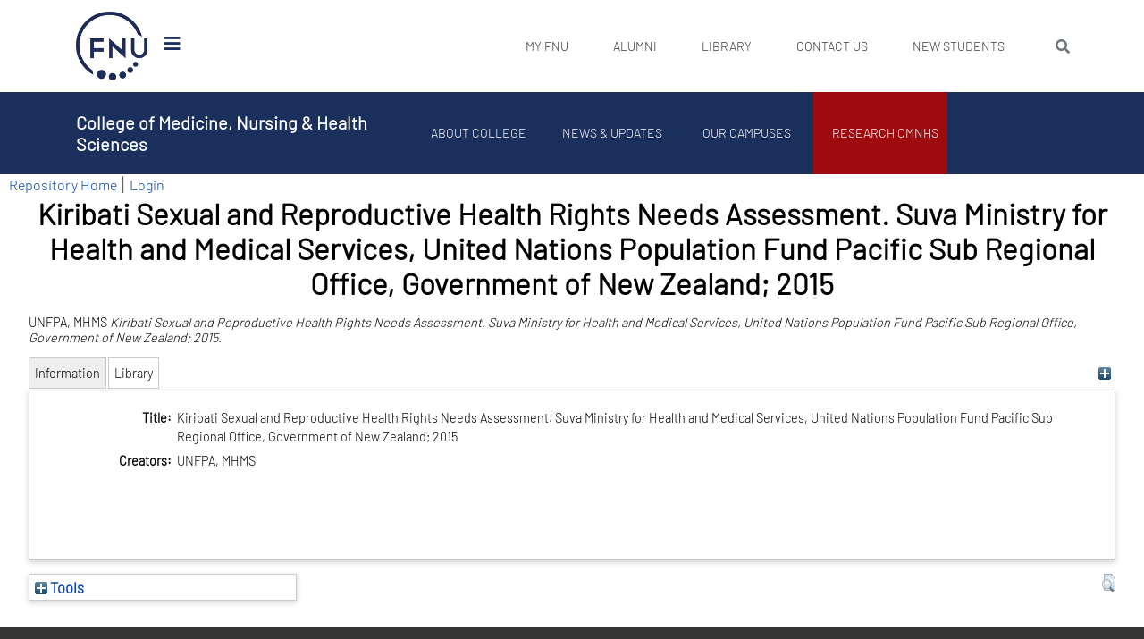

--- FILE ---
content_type: text/html; charset=utf-8
request_url: https://repository.fnu.ac.fj/id/eprint/2076/
body_size: 86402
content:
<!DOCTYPE html PUBLIC "-//W3C//DTD XHTML 1.0 Transitional//EN" "http://www.w3.org/TR/xhtml1/DTD/xhtml1-transitional.dtd">
<html xmlns="http://www.w3.org/1999/xhtml" lang="en">
<head>
	<meta charset="UTF-8" />
    <meta name="viewport" content="width=device-width, user-scalable=no, initial-scale=1.0, minimum-scale=1.0" />
	  <meta http-equiv="X-UA-Compatible" content="ie=edge" />
	<meta name="robots" content="index, follow" />
    <!-- CSS -->
    <link rel="stylesheet" href="/css/animate.css" />
    <link rel="stylesheet" href="/css/bootstrap.min.css" />
    <link rel="stylesheet" href="/css/all.min.css" /> <!-- needed? -->
    <link rel="stylesheet" href="/css/aos.css" />
    <link rel="stylesheet" href="/css/main.css" />
    
	<!-- This site is optimized with the Yoast SEO plugin v15.1.1 - https://yoast.com/wordpress/plugins/seo/ -->
	<meta name="robots" content="index, follow, max-snippet:-1, max-image-preview:large, max-video-preview:-1" />
	<link rel="canonical" href="https://www.fnu.ac.fj/college-of-medicine/research-cmnhs/e-prints/" />
	<meta property="og:locale" content="en_US" />
	<meta property="og:type" content="article" />
	<meta property="og:title" content="E-prints - College of Medicine, Nursing &amp; Health Sciences" />
	<meta property="og:url" content="https://www.fnu.ac.fj/college-of-medicine/research-cmnhs/e-prints/" />
	<meta property="og:site_name" content="College of Medicine, Nursing &amp; Health Sciences" />
	<meta name="twitter:card" content="summary_large_image" />
	<script type="application/ld+json" class="yoast-schema-graph">{"@context":"https://schema.org","@graph":[{"@type":"WebSite","@id":"https://www.fnu.ac.fj/college-of-medicine/#website","url":"https://www.fnu.ac.fj/college-of-medicine/","name":"College of Medicine, Nursing &amp; Health Sciences","description":"College of Medicine, Nursing &amp; Health Sciences","potentialAction":[{"@type":"SearchAction","target":"https://www.fnu.ac.fj/college-of-medicine/?s={search_term_string}","query-input":"required name=search_term_string"}],"inLanguage":"en-US"},{"@type":"WebPage","@id":"https://www.fnu.ac.fj/college-of-medicine/research-cmnhs/e-prints/#webpage","url":"https://www.fnu.ac.fj/college-of-medicine/research-cmnhs/e-prints/","name":"E-prints - College of Medicine, Nursing &amp; Health Sciences","isPartOf":{"@id":"https://www.fnu.ac.fj/college-of-medicine/#website"},"datePublished":"2022-02-17T00:05:12+00:00","dateModified":"2022-02-17T00:05:12+00:00","breadcrumb":{"@id":"https://www.fnu.ac.fj/college-of-medicine/research-cmnhs/e-prints/#breadcrumb"},"inLanguage":"en-US","potentialAction":[{"@type":"ReadAction","target":["https://www.fnu.ac.fj/college-of-medicine/research-cmnhs/e-prints/"]}]},{"@type":"BreadcrumbList","@id":"https://www.fnu.ac.fj/college-of-medicine/research-cmnhs/e-prints/#breadcrumb","itemListElement":[{"@type":"ListItem","position":1,"item":{"@type":"WebPage","@id":"https://www.fnu.ac.fj/college-of-medicine/","url":"https://www.fnu.ac.fj/college-of-medicine/","name":"Home"}},{"@type":"ListItem","position":2,"item":{"@type":"WebPage","@id":"https://www.fnu.ac.fj/college-of-medicine/research-cmnhs/","url":"https://www.fnu.ac.fj/college-of-medicine/research-cmnhs/","name":"Research CMNHS"}},{"@type":"ListItem","position":3,"item":{"@type":"WebPage","@id":"https://www.fnu.ac.fj/college-of-medicine/research-cmnhs/e-prints/","url":"https://www.fnu.ac.fj/college-of-medicine/research-cmnhs/e-prints/","name":"E-prints"}}]}]}</script>
	<!-- / Yoast SEO plugin. -->

<style>
        .dir-title, #alumni-menu-items li a {
            color: #ffffff;
            transition: all 500ms;
			display: block;
        }

        .dir-title:hover {
            color: #ffc107;
            text-decoration: none;
            font-size: 25px !important;
            font-size-adjust: 10px;
        }

        #alumni-menu-items li:hover a {
            font-size: 16px !important;
            font-size-adjust: 10px;

        }

        #main-wrapper .container ul, #main-wrapper .container ol{
            padding-left: 16px;
        }

        #main-wrapper{
	/* min-height: 77vh; */
        }
        .breadcrumb_last{
            display: none;
        }

	#primary-menu-items li &gt; a { color: #3a3838; font-size: 14px; text-transform: uppercase; }
	#primary-menu-items li &gt; a:hover { color: #ffc102 !important; }
	#alumni-menu-items li &gt; a { font-size: 14px; text-transform: uppercase; }
	#main_content { min-height: 200px !important; }
</style>

<!-- EPRINTS HEAD START -->
<title> Kiribati Sexual and Reproductive Health Rights Needs Assessment. Suva Ministry for Health and Medical Services, United Nations Population Fund Pacific Sub Regional Office, Government of New Zealand; 2015  - FNU-CMNHS FIPHR Institutional Research Repository</title>
<link rel="icon" href="/favicon.ico" type="image/x-icon" />
<link rel="shortcut icon" href="/favicon.ico" type="image/x-icon" />
<meta name="eprints.eprintid" content="2076" />
<meta name="eprints.rev_number" content="1" />
<meta name="eprints.eprint_status" content="archive" />
<meta name="eprints.userid" content="1" />
<meta name="eprints.source" content="List of Cook Island Articles" />
<meta name="eprints.dir" content="disk0/00/00/20/76" />
<meta name="eprints.datestamp" content="2022-11-21 22:26:23" />
<meta name="eprints.lastmod" content="2022-11-21 22:26:23" />
<meta name="eprints.status_changed" content="2022-11-21 22:26:23" />
<meta name="eprints.type" content="article" />
<meta name="eprints.metadata_visibility" content="show" />
<meta name="eprints.creators_name" content="UNFPA, MHMS" />
<meta name="eprints.title" content="Kiribati Sexual and Reproductive Health Rights Needs Assessment. Suva Ministry for Health and Medical Services, United Nations Population Fund Pacific Sub Regional Office, Government of New Zealand; 2015" />
<meta name="eprints.full_text_status" content="none" />
<meta name="eprints.citation" content="  UNFPA, MHMS   Kiribati Sexual and Reproductive Health Rights Needs Assessment. Suva Ministry for Health and Medical Services, United Nations Population Fund Pacific Sub Regional Office, Government of New Zealand; 2015.         " />
<link rel="schema.DC" href="http://purl.org/DC/elements/1.0/" />
<meta name="DC.relation" content="https://repository.fnu.ac.fj/id/eprint/2076/" />
<meta name="DC.title" content="Kiribati Sexual and Reproductive Health Rights Needs Assessment. Suva Ministry for Health and Medical Services, United Nations Population Fund Pacific Sub Regional Office, Government of New Zealand; 2015" />
<meta name="DC.creator" content="UNFPA, MHMS" />
<meta name="DC.type" content="Article" />
<meta name="DC.type" content="NonPeerReviewed" />
<meta name="DC.identifier" content="  UNFPA, MHMS   Kiribati Sexual and Reproductive Health Rights Needs Assessment. Suva Ministry for Health and Medical Services, United Nations Population Fund Pacific Sub Regional Office, Government of New Zealand; 2015.         " />
<!-- Highwire Press meta tags -->
<meta name="citation_title" content="Kiribati Sexual and Reproductive Health Rights Needs Assessment. Suva Ministry for Health and Medical Services, United Nations Population Fund Pacific Sub Regional Office, Government of New Zealand; 2015" />
<meta name="citation_author" content="UNFPA, MHMS" />
<meta name="citation_online_date" content="2022/11/21" />
<meta name="citation_date" content="2022/11/21" />
<!-- PRISM meta tags -->
<link rel="schema.prism" href="https://www.w3.org/submissions/2020/SUBM-prism-20200910/" />
<meta name="prism.dateReceived" content="2022-11-21T22:26:23" />
<meta name="prism.modificationDate" content="2022-11-21T22:26:23" />
<link rel="alternate" href="https://repository.fnu.ac.fj/cgi/export/eprint/2076/EndNote/fnu-eprint-2076.enw" type="text/plain; charset=utf-8" title="EndNote" />
<link rel="alternate" href="https://repository.fnu.ac.fj/cgi/export/eprint/2076/XML/fnu-eprint-2076.xml" type="application/vnd.eprints.data+xml; charset=utf-8" title="EP3 XML" />
<link rel="alternate" href="https://repository.fnu.ac.fj/cgi/export/eprint/2076/MODS/fnu-eprint-2076.xml" type="text/xml; charset=utf-8" title="MODS" />
<link rel="alternate" href="https://repository.fnu.ac.fj/cgi/export/eprint/2076/DC/fnu-eprint-2076.txt" type="text/plain; charset=utf-8" title="Dublin Core" />
<link rel="alternate" href="https://repository.fnu.ac.fj/cgi/export/eprint/2076/ContextObject/fnu-eprint-2076.xml" type="text/xml; charset=utf-8" title="OpenURL ContextObject" />
<link rel="alternate" href="https://repository.fnu.ac.fj/cgi/export/eprint/2076/RIS/fnu-eprint-2076.ris" type="text/plain" title="Reference Manager" />
<link rel="alternate" href="https://repository.fnu.ac.fj/cgi/export/eprint/2076/COinS/fnu-eprint-2076.txt" type="text/plain; charset=utf-8" title="OpenURL ContextObject in Span" />
<link rel="alternate" href="https://repository.fnu.ac.fj/cgi/export/eprint/2076/Simple/fnu-eprint-2076.txt" type="text/plain; charset=utf-8" title="Simple Metadata" />
<link rel="alternate" href="https://repository.fnu.ac.fj/cgi/export/eprint/2076/RDFN3/fnu-eprint-2076.n3" type="text/n3" title="RDF+N3" />
<link rel="alternate" href="https://repository.fnu.ac.fj/cgi/export/eprint/2076/RDFXML/fnu-eprint-2076.rdf" type="application/rdf+xml" title="RDF+XML" />
<link rel="alternate" href="https://repository.fnu.ac.fj/cgi/export/eprint/2076/METS/fnu-eprint-2076.xml" type="text/xml; charset=utf-8" title="METS" />
<link rel="alternate" href="https://repository.fnu.ac.fj/cgi/export/eprint/2076/DIDL/fnu-eprint-2076.xml" type="text/xml; charset=utf-8" title="MPEG-21 DIDL" />
<link rel="alternate" href="https://repository.fnu.ac.fj/cgi/export/eprint/2076/CSV/fnu-eprint-2076.csv" type="text/csv; charset=utf-8" title="Multiline CSV" />
<link rel="alternate" href="https://repository.fnu.ac.fj/cgi/export/eprint/2076/JSON/fnu-eprint-2076.js" type="application/json; charset=utf-8" title="JSON" />
<link rel="alternate" href="https://repository.fnu.ac.fj/cgi/export/eprint/2076/RDFNT/fnu-eprint-2076.nt" type="text/plain" title="RDF+N-Triples" />
<link rel="alternate" href="https://repository.fnu.ac.fj/cgi/export/eprint/2076/Atom/fnu-eprint-2076.xml" type="application/atom+xml;charset=utf-8" title="Atom" />
<link rel="alternate" href="https://repository.fnu.ac.fj/cgi/export/eprint/2076/Refer/fnu-eprint-2076.refer" type="text/plain" title="Refer" />
<link rel="alternate" href="https://repository.fnu.ac.fj/cgi/export/eprint/2076/Text/fnu-eprint-2076.txt" type="text/plain; charset=utf-8" title="ASCII Citation" />
<link rel="alternate" href="https://repository.fnu.ac.fj/cgi/export/eprint/2076/RefWorks/fnu-eprint-2076.ref" type="text/plain" title="RefWorks" />
<link rel="alternate" href="https://repository.fnu.ac.fj/cgi/export/eprint/2076/BibTeX/fnu-eprint-2076.bib" type="text/plain; charset=utf-8" title="BibTeX" />
<link rel="alternate" href="https://repository.fnu.ac.fj/cgi/export/eprint/2076/HTML/fnu-eprint-2076.html" type="text/html; charset=utf-8" title="HTML Citation" />
<link rel="Top" href="https://repository.fnu.ac.fj/" />
    <link rel="Sword" href="https://repository.fnu.ac.fj/sword-app/servicedocument" />
    <link rel="SwordDeposit" href="https://repository.fnu.ac.fj/id/contents" />
    <link rel="Search" type="text/html" href="https://repository.fnu.ac.fj/cgi/search" />
    <link rel="Search" type="application/opensearchdescription+xml" href="https://repository.fnu.ac.fj/cgi/opensearchdescription" title="FNU-CMNHS FIPHR Institutional Research Repository" />
    <script type="text/javascript" src="https://www.google.com/jsapi">
//padder
</script><script type="text/javascript">
// <![CDATA[
google.charts.load("current", {packages:["corechart", "geochart"]});
// ]]></script><script type="text/javascript">
// <![CDATA[
var eprints_http_root = "https://repository.fnu.ac.fj";
var eprints_http_cgiroot = "https://repository.fnu.ac.fj/cgi";
var eprints_oai_archive_id = "repository.fnu.ac.fj";
var eprints_logged_in = false;
var eprints_logged_in_userid = 0; 
var eprints_logged_in_username = ""; 
var eprints_logged_in_usertype = ""; 
// ]]></script>
    <style type="text/css">.ep_logged_in { display: none }</style>
    <link rel="stylesheet" type="text/css" href="/style/auto-3.4.3.css" />
    <script type="text/javascript" src="/javascript/auto-3.4.3.js">
//padder
</script>
    <!--[if lte IE 6]>
        <link rel="stylesheet" type="text/css" href="/style/ie6.css" />
   <![endif]-->
    <meta name="Generator" content="EPrints 3.4.3" />
    <meta http-equiv="Content-Type" content="text/html; charset=UTF-8" />
    <meta http-equiv="Content-Language" content="en" />
    
<!-- EPRINTS HEAD END -->
</head>
<body class="page-template-default page page-id-406 page-child parent-pageid-268">


<!--  primary header  -->
<div id="front-page-menu-wrapper" class="not-home-page">
<style>
#front_page_fnu_logo_display_on_scroll {
display: none;
}
</style>
<!-- TOP MOST MENU -->
<div class="container">
<div class="row">
<nav class="navbar band navbar-expand-xs college-menu" id="primary-menu-medium-screen-nav" style="padding-top: 8px; padding-bottom: 8px;">
		<div class="col-lg-2 col-6" id="logofnu" style="display:block !important">
	    <a class="navbar-brand" href="https://www.fnu.ac.fj" style="width:50%;">
		    <img alt="fnu logo" style="width:100%;" src="/fnu_logo_resized.png" />
	    </a>
	    <i id="primary-menu-humburger-icon" class="fas fa-bars "></i>
	</div>
		
<div class="col-6 col-lg-10 collapse navbar-collapse" id="my_fnu">
    <div class="col-9 d-lg-none d-flex justify-content-end align-items-center">
	<div class="text-uppercase my_fnu">MY FNU</div>
	<button class="navbar-toggler handle mobile_primary_menu" type="button" data-toggle="collapse" data-target="#mobile_primary_menu" aria-expanded="true" aria-label="Toggle navigation">
	    <i id="primary-mobile-menu-chevron" class="fas fa-chevron-down"></i>
	</button>
    </div>
	<div id="primary_menu" class="primary_menu collapse"><ul id="primary-menu-items" class="primarymenu navbar-nav mr-auto menu-items"><li id="menu-item-5065" class="menu-item menu-item-type-custom menu-item-object-custom menu-item-has-children menu-item-5065"><a href="#">My FNU</a>
<ul class="sub-menu">
<li id="menu-item-595" class="menu-item menu-item-type-post_type menu-item-object-page menu-item-595"><a href="https://www.fnu.ac.fj/student/">Student</a></li>
<li id="menu-item-596" class="menu-item menu-item-type-post_type menu-item-object-page menu-item-596"><a href="https://www.fnu.ac.fj/staff/">Staff</a></li>
</ul>
</li>
<li id="menu-item-24" class="menu-item menu-item-type-post_type menu-item-object-page menu-item-has-children menu-item-24"><a href="https://www.fnu.ac.fj/alumni/">Alumni</a>
<ul class="sub-menu">
<li id="menu-item-601" class="menu-item menu-item-type-post_type menu-item-object-page menu-item-601"><a href="https://www.fnu.ac.fj/alumni/about/">About Alumni</a></li>
<li id="menu-item-602" class="menu-item menu-item-type-post_type menu-item-object-page menu-item-602"><a href="https://www.fnu.ac.fj/alumni/members/">Members</a></li>
<li id="menu-item-603" class="menu-item menu-item-type-post_type menu-item-object-page menu-item-603"><a href="https://www.fnu.ac.fj/alumni/stories/">Stories</a></li>
<li id="menu-item-604" class="menu-item menu-item-type-post_type menu-item-object-page menu-item-604"><a href="https://www.fnu.ac.fj/alumni/news/">News</a></li>
<li id="menu-item-605" class="menu-item menu-item-type-post_type menu-item-object-page menu-item-605"><a href="https://www.fnu.ac.fj/alumni/events/">Events</a></li>
</ul>
</li>
<li id="menu-item-25" class="menu-item menu-item-type-post_type menu-item-object-page menu-item-has-children menu-item-25"><a href="https://www.fnu.ac.fj/library/">Library</a>
<ul class="sub-menu">
<li id="menu-item-7090" class="menu-item menu-item-type-post_type menu-item-object-page menu-item-7090"><a href="https://www.fnu.ac.fj/library/digital-library/">Digital Library</a></li>
<li id="menu-item-7094" class="menu-item menu-item-type-post_type menu-item-object-page menu-item-7094"><a href="https://www.fnu.ac.fj/library/new-arrivals/">New Arrivals</a></li>
<li id="menu-item-7095" class="menu-item menu-item-type-post_type menu-item-object-page menu-item-7095"><a href="https://www.fnu.ac.fj/library/services/">Services</a></li>
</ul>
</li>
<!-- <li id="menu-item-7618" class="menu-item menu-item-type-post_type menu-item-object-page menu-item-7618"><a href="https://www.fnu.ac.fj/open-week/">Virtual Open Week</a></li> -->
<li id="menu-item-26" class="menu-item menu-item-type-post_type menu-item-object-page menu-item-26"><a href="https://www.fnu.ac.fj/contact-us/">Contact Us</a></li>
<li id="menu-item-16787" class="menu-item menu-item-type-custom menu-item-object-custom menu-item-16787"><a href="https://clte.fnu.ac.fj/newstudents">New Students</a></li>
</ul></div><!--            </div>-->

	<form class="fnu_top_menu_search" action="https://www.fnu.ac.fj" method="get">
		    <input id="global_wordpres_top_menu_search" type="search" name="s" class="form-control" placeholder="Search" aria-label="Search" aria-describedby="search" />
		    <button class="btn btn-outline-secondary fas fa-search" id="search"><span style="display:none;">search</span></button>
	</form>
</div><!-- collapse navbar-collapse -->
</nav>
	</div>
    </div><!-- container -->
<!-- END OF TOP MOST MENU-->    <div id="front-page-logo" class="collapse">
<div id="front-page-main-header-without-scroll">
<div id="fnulogo" class="row" style="height:103px; position:relative;padding-top:10px;">
<div class="col-3 mb-2" id="fnu-logo">
	<img class="img-fluid" src="/home_page_fnu_logo.png" alt="Fiji National University Logo" style="position: fixed; width: 275px; left: 40%;" />
</div>
</div><!-- row -->
<div class="container">    <div class="row" id="main-menu">
<nav class="navbar band navbar-expand-lg clearfix pb-lg-0" id="main-menu-medium-screen-nav">
    <div class="collapse navbar-collapse">
	    <ul id="main-menu-items" class="navbar-nav ml-6 menu-items">
															    <li id="menu-item-43" class="menu-item menu-item-type-post_type menu-item-object-page menu-item-43 menu-item-has-children">
			<a href="https://www.fnu.ac.fj/about-fnu/">
								About FNU                                </a>
											    <div class="sub-menu">
				<div class="container px-0">
				    <ul class="col-12 px-0">
																														    <li id="menu-item-98" class="menu-item menu-item-type-post_type menu-item-object-page menu-item-98 menu-item-has-children">
						<div class="col-12 col-lg-3 col-xl-2 d-inline-block pl-0" id="arrow_box">
						    <a href="https://www.fnu.ac.fj/about-fnu/senior-leadership/">
															Senior Leadership                                                            </a></div>
						<div class="col-10 col-lg-9 offset-lg-3 offset-xl-2 grandchild-menu sub-menu">
																						<ul class="col-lg-3">
																									<li id="menu-item-201" class="menu-item menu-item-type-post_type menu-item-object-page menu-item-201">
								    <a href="https://www.fnu.ac.fj/about-fnu/senior-leadership/message-from-acting-vice-chancellor-dr-william-may/">
																			Message from Acting Vice Chancellor – Dr. William May                                                                            </a>
								</li>
																								</ul>
																					    <div id="image_98" class="col-3 d-none d-lg-inline-block position-absolute offset-lg-4" style="top:0">

						    </div>
						    <div id="excerpt_98" class="col-5 d-none d-lg-inline-block position-absolute  offset-lg-7" style="top:18px;">
						    </div>
						</div>
																			    </li>
																														    <li id="menu-item-99" class="menu-item menu-item-type-post_type menu-item-object-page menu-item-99 menu-item-has-children">
						<div class="col-12 col-lg-3 col-xl-2 d-inline-block pl-0" id="arrow_box">
						    <a href="https://www.fnu.ac.fj/about-fnu/corporate-governance/">
															Corporate Governance                                                            </a></div>
						<div class="col-10 col-lg-9 offset-lg-3 offset-xl-2 grandchild-menu sub-menu">
																						<ul class="col-lg-3">
																									<li id="menu-item-2792" class="menu-item menu-item-type-post_type menu-item-object-page menu-item-2792">
								    <a href="https://www.fnu.ac.fj/about-fnu/corporate-governance/secretariat-office/">
																			Secretariat Office                                                                            </a>
								</li>
																									<li id="menu-item-2315" class="menu-item menu-item-type-post_type menu-item-object-page menu-item-2315">
								    <a href="https://www.fnu.ac.fj/about-fnu/corporate-governance/fnu-council/">
																			FNU Council                                                                            </a>
								</li>
																									<li id="menu-item-13871" class="menu-item menu-item-type-post_type menu-item-object-page menu-item-13871">
								    <a href="https://www.fnu.ac.fj/about-fnu/corporate-governance/policy-repository/">
																			Policy Repository                                                                            </a>
								</li>
																									<li id="menu-item-1228" class="menu-item menu-item-type-post_type menu-item-object-page menu-item-1228">
								    <a href="https://www.fnu.ac.fj/about-fnu/corporate-governance/fnu-act/">
																			FNU Act                                                                            </a>
								</li>
																									<li id="menu-item-278" class="menu-item menu-item-type-post_type menu-item-object-page menu-item-278">
								    <a href="https://www.fnu.ac.fj/about-fnu/corporate-governance/strategic-plan/">
																			Strategic Plan                                                                            </a>
								</li>
																								</ul>
																					    <div id="image_99" class="col-3 d-none d-lg-inline-block position-absolute offset-lg-4" style="top:0">

						    </div>
						    <div id="excerpt_99" class="col-5 d-none d-lg-inline-block position-absolute  offset-lg-7" style="top:18px;">
						    </div>
						</div>
																			    </li>
																														    <li id="menu-item-14753" class="menu-item menu-item-type-post_type menu-item-object-page menu-item-14753">
						<div class="col-12 col-lg-3 col-xl-2 d-inline-block pl-0" id="arrow_box">
						    <a href="https://www.fnu.ac.fj/about-fnu/sustainability/">
															Sustainability                                                            </a></div>
						<div class="col-10 col-lg-9 offset-lg-3 offset-xl-2 grandchild-menu sub-menu">
																					    <div id="image_14753" class="col-3 d-none d-lg-inline-block position-absolute offset-lg-4" style="top:0">

						    </div>
						    <div id="excerpt_14753" class="col-5 d-none d-lg-inline-block position-absolute  offset-lg-7" style="top:18px;">
						    </div>
						</div>
																			    </li>
																														    <li id="menu-item-100" class="menu-item menu-item-type-post_type menu-item-object-page menu-item-100 menu-item-has-children">
						<div class="col-12 col-lg-3 col-xl-2 d-inline-block pl-0" id="arrow_box">
						    <a href="https://www.fnu.ac.fj/about-fnu/professional-services/">
															Professional Services                                                            </a></div>
						<div class="col-10 col-lg-9 offset-lg-3 offset-xl-2 grandchild-menu sub-menu">
																						<ul class="col-lg-3">
																									<li id="menu-item-111" class="menu-item menu-item-type-post_type menu-item-object-page menu-item-111">
								    <a href="https://www.fnu.ac.fj/about-fnu/professional-services/finance/">
																			Finance                                                                            </a>
								</li>
																									<li id="menu-item-112" class="menu-item menu-item-type-post_type menu-item-object-page menu-item-112">
								    <a href="https://www.fnu.ac.fj/about-fnu/professional-services/human-resources/">
																			Human Resources                                                                            </a>
								</li>
																									<li id="menu-item-1406" class="menu-item menu-item-type-post_type menu-item-object-page menu-item-1406">
								    <a href="https://www.fnu.ac.fj/about-fnu/professional-services/office-of-the-registrar/">
																			Office of the Registrar                                                                            </a>
								</li>
																									<li id="menu-item-113" class="menu-item menu-item-type-post_type menu-item-object-page menu-item-113">
								    <a href="https://www.fnu.ac.fj/about-fnu/professional-services/marketing/">
																			Marketing &amp; Communication                                                                            </a>
								</li>
																									<li id="menu-item-114" class="menu-item menu-item-type-post_type menu-item-object-page menu-item-114">
								    <a href="https://www.fnu.ac.fj/about-fnu/professional-services/estates-facilities/">
																			Estates &amp; Facilities                                                                            </a>
								</li>
																									<li id="menu-item-115" class="menu-item menu-item-type-post_type menu-item-object-page menu-item-115">
								    <a href="https://www.fnu.ac.fj/about-fnu/professional-services/ict/">
																			Information Communications &amp; Technology                                                                            </a>
								</li>
																									<li id="menu-item-1407" class="menu-item menu-item-type-post_type menu-item-object-page menu-item-1407">
								    <a href="https://www.fnu.ac.fj/about-fnu/professional-services/division-of-capital-projects-and-infrastructure/">
																			Capital Projects &amp; Infrastructure                                                                            </a>
								</li>
																									<li id="menu-item-13375" class="menu-item menu-item-type-post_type menu-item-object-page menu-item-13375">
								    <a href="https://www.fnu.ac.fj/about-fnu/professional-services/risk-compliance/">
																			Risk &amp; Compliance                                                                            </a>
								</li>
																								</ul>
																					    <div id="image_100" class="col-3 d-none d-lg-inline-block position-absolute offset-lg-4" style="top:0">

						    </div>
						    <div id="excerpt_100" class="col-5 d-none d-lg-inline-block position-absolute  offset-lg-7" style="top:18px;">
						    </div>
						</div>
																			    </li>
																														    <li id="menu-item-7327" class="menu-item menu-item-type-post_type menu-item-object-page menu-item-7327">
						<div class="col-12 col-lg-3 col-xl-2 d-inline-block pl-0" id="arrow_box">
						    <a href="https://www.fnu.ac.fj/about-fnu/getting-involved/">
															Getting Involved                                                            </a></div>
						<div class="col-10 col-lg-9 offset-lg-3 offset-xl-2 grandchild-menu sub-menu">
																					    <div id="image_7327" class="col-3 d-none d-lg-inline-block position-absolute offset-lg-4" style="top:0">

						    </div>
						    <div id="excerpt_7327" class="col-5 d-none d-lg-inline-block position-absolute  offset-lg-7" style="top:18px;">
						    </div>
						</div>
																			    </li>
																														    <li id="menu-item-102" class="menu-item menu-item-type-post_type menu-item-object-page menu-item-102 menu-item-has-children">
						<div class="col-12 col-lg-3 col-xl-2 d-inline-block pl-0" id="arrow_box">
						    <a href="https://www.fnu.ac.fj/about-fnu/campus-info-maps/">
															Campus Maps &amp; Directory                                                            </a></div>
						<div class="col-10 col-lg-9 offset-lg-3 offset-xl-2 grandchild-menu sub-menu">
																						<ul class="col-lg-3">
																									<li id="menu-item-287" class="menu-item menu-item-type-post_type menu-item-object-page menu-item-287">
								    <a href="https://www.fnu.ac.fj/about-fnu/campus-info-maps/campuses/">
																			Campuses                                                                            </a>
								</li>
																									<li id="menu-item-288" class="menu-item menu-item-type-post_type menu-item-object-page menu-item-288">
								    <a href="https://www.fnu.ac.fj/about-fnu/campus-info-maps/directory-all/">
																			Staff Directory                                                                            </a>
								</li>
																								</ul>
																					    <div id="image_102" class="col-3 d-none d-lg-inline-block position-absolute offset-lg-4" style="top:0">

						    </div>
						    <div id="excerpt_102" class="col-5 d-none d-lg-inline-block position-absolute  offset-lg-7" style="top:18px;">
						    </div>
						</div>
																			    </li>
																    </ul>
				</div>
			    </div>
																		    </li>
															    <li id="menu-item-44" class="menu-item menu-item-type-post_type menu-item-object-page menu-item-44 menu-item-has-children">
			<a href="https://www.fnu.ac.fj/study/">
								Study                                </a>
											    <div class="sub-menu">
				<div class="container px-0">
				    <ul class="col-12 px-0">
																														    <li id="menu-item-316" class="menu-item menu-item-type-post_type menu-item-object-page menu-item-316">
						<div class="col-12 col-lg-3 col-xl-2 d-inline-block pl-0" id="arrow_box">
						    <a href="https://www.fnu.ac.fj/study/why-choose-fnu/">
															Why Choose FNU                                                            </a></div>
						<div class="col-10 col-lg-9 offset-lg-3 offset-xl-2 grandchild-menu sub-menu">
																					    <div id="image_316" class="col-3 d-none d-lg-inline-block position-absolute offset-lg-4" style="top:0">

						    </div>
						    <div id="excerpt_316" class="col-5 d-none d-lg-inline-block position-absolute  offset-lg-7" style="top:18px;">
						    </div>
						</div>
																			    </li>
																														    <li id="menu-item-317" class="menu-item menu-item-type-post_type menu-item-object-page menu-item-317 menu-item-has-children">
						<div class="col-12 col-lg-3 col-xl-2 d-inline-block pl-0" id="arrow_box">
						    <a href="https://www.fnu.ac.fj/study/student-life/">
															Student Life                                                            </a></div>
						<div class="col-10 col-lg-9 offset-lg-3 offset-xl-2 grandchild-menu sub-menu">
																						<ul class="col-lg-3">
																									<li id="menu-item-340" class="menu-item menu-item-type-post_type menu-item-object-page menu-item-340">
								    <a href="https://www.fnu.ac.fj/study/student-life/life-at-fnu/">
																			Life at FNU                                                                            </a>
								</li>
																									<li id="menu-item-341" class="menu-item menu-item-type-post_type menu-item-object-page menu-item-341">
								    <a href="https://www.fnu.ac.fj/study/student-life/accomodation/">
																			Accommodation                                                                            </a>
								</li>
																									<li id="menu-item-342" class="menu-item menu-item-type-post_type menu-item-object-page menu-item-342">
								    <a href="https://www.fnu.ac.fj/study/student-life/student-association/">
																			Student Association                                                                            </a>
								</li>
																									<li id="menu-item-343" class="menu-item menu-item-type-post_type menu-item-object-page menu-item-343">
								    <a href="https://www.fnu.ac.fj/study/student-life/sports/">
																			Sports                                                                            </a>
								</li>
																								</ul>
																					    <div id="image_317" class="col-3 d-none d-lg-inline-block position-absolute offset-lg-4" style="top:0">

						    </div>
						    <div id="excerpt_317" class="col-5 d-none d-lg-inline-block position-absolute  offset-lg-7" style="top:18px;">
						    </div>
						</div>
																			    </li>
																														    <li id="menu-item-318" class="menu-item menu-item-type-post_type menu-item-object-page menu-item-318 menu-item-has-children">
						<div class="col-12 col-lg-3 col-xl-2 d-inline-block pl-0" id="arrow_box">
						    <a href="https://www.fnu.ac.fj/study/student-support/">
															Student Support                                                            </a></div>
						<div class="col-10 col-lg-9 offset-lg-3 offset-xl-2 grandchild-menu sub-menu">
																						<ul class="col-lg-3">
																									<li id="menu-item-1230" class="menu-item menu-item-type-post_type menu-item-object-page menu-item-1230">
								    <a href="https://www.fnu.ac.fj/study/student-support/differently-abled/">
																			Disability Services                                                                            </a>
								</li>
																									<li id="menu-item-1081" class="menu-item menu-item-type-post_type menu-item-object-page menu-item-1081">
								    <a href="https://www.fnu.ac.fj/study/student-support/academic-counselling/">
																			Counselling                                                                            </a>
								</li>
																									<li id="menu-item-352" class="menu-item menu-item-type-post_type menu-item-object-page menu-item-352">
								    <a href="https://www.fnu.ac.fj/study/student-support/learning-support/">
																			Learning Support                                                                            </a>
								</li>
																									<li id="menu-item-353" class="menu-item menu-item-type-post_type menu-item-object-page menu-item-353">
								    <a href="https://www.fnu.ac.fj/study/student-support/financial-support/">
																			Financial Support                                                                            </a>
								</li>
																									<li id="menu-item-356" class="menu-item menu-item-type-post_type menu-item-object-page menu-item-356">
								    <a href="https://www.fnu.ac.fj/study/student-support/careers-placement/">
																			Careers &amp; Placement                                                                            </a>
								</li>
																								</ul>
																					    <div id="image_318" class="col-3 d-none d-lg-inline-block position-absolute offset-lg-4" style="top:0">

						    </div>
						    <div id="excerpt_318" class="col-5 d-none d-lg-inline-block position-absolute  offset-lg-7" style="top:18px;">
						    </div>
						</div>
																			    </li>
																														    <li id="menu-item-319" class="menu-item menu-item-type-post_type menu-item-object-page menu-item-319 menu-item-has-children">
						<div class="col-12 col-lg-3 col-xl-2 d-inline-block pl-0" id="arrow_box">
						    <a href="https://www.fnu.ac.fj/study/apply/">
															Apply                                                            </a></div>
						<div class="col-10 col-lg-9 offset-lg-3 offset-xl-2 grandchild-menu sub-menu">
																						<ul class="col-lg-3">
																									<li id="menu-item-372" class="menu-item menu-item-type-post_type menu-item-object-page menu-item-372">
								    <a href="https://www.fnu.ac.fj/study/apply/academic-calender/">
																			Academic Calendar                                                                            </a>
								</li>
																									<li id="menu-item-373" class="menu-item menu-item-type-post_type menu-item-object-page menu-item-373">
								    <a href="https://www.fnu.ac.fj/study/apply/international-students/">
																			International Students                                                                            </a>
								</li>
																									<li id="menu-item-374" class="menu-item menu-item-type-post_type menu-item-object-page menu-item-374">
								    <a href="https://www.fnu.ac.fj/study/apply/student-exchange/">
																			Student Exchange                                                                            </a>
								</li>
																									<li id="menu-item-963" class="menu-item menu-item-type-post_type menu-item-object-page menu-item-963">
								    <a href="https://www.fnu.ac.fj/study/apply/credit-transfer/">
																			Credit Transfer                                                                            </a>
								</li>
																									<li id="menu-item-931" class="menu-item menu-item-type-post_type menu-item-object-page menu-item-931">
								    <a href="https://www.fnu.ac.fj/study/apply/apprenticeship/">
																			Apprenticeship                                                                            </a>
								</li>
																									<li id="menu-item-933" class="menu-item menu-item-type-post_type menu-item-object-page menu-item-933">
								    <a href="https://www.fnu.ac.fj/study/apply/returning-students/">
																			Returning Students                                                                            </a>
								</li>
																									<li id="menu-item-10190" class="menu-item menu-item-type-post_type menu-item-object-page menu-item-10190">
								    <a href="https://www.fnu.ac.fj/study/apply/programme-list/">
																			Programme List                                                                            </a>
								</li>
																								</ul>
																					    <div id="image_319" class="col-3 d-none d-lg-inline-block position-absolute offset-lg-4" style="top:0">

						    </div>
						    <div id="excerpt_319" class="col-5 d-none d-lg-inline-block position-absolute  offset-lg-7" style="top:18px;">
						    </div>
						</div>
																			    </li>
																														    <li id="menu-item-388" class="menu-item menu-item-type-post_type menu-item-object-page menu-item-388">
						<div class="col-12 col-lg-3 col-xl-2 d-inline-block pl-0" id="arrow_box">
						    <a href="https://www.fnu.ac.fj/study/program/">
															Programmes                                                            </a></div>
						<div class="col-10 col-lg-9 offset-lg-3 offset-xl-2 grandchild-menu sub-menu">
																					    <div id="image_388" class="col-3 d-none d-lg-inline-block position-absolute offset-lg-4" style="top:0">

						    </div>
						    <div id="excerpt_388" class="col-5 d-none d-lg-inline-block position-absolute  offset-lg-7" style="top:18px;">
						    </div>
						</div>
																			    </li>
																    </ul>
				</div>
			    </div>
																		    </li>
															    <li id="menu-item-45" class="menu-item menu-item-type-post_type menu-item-object-page menu-item-45">
			<a href="https://www.fnu.ac.fj/colleges/">
								Colleges &amp; Centres                                </a>
																		    </li>
															    <li id="menu-item-46" class="menu-item menu-item-type-post_type menu-item-object-page menu-item-46 menu-item-has-children">
			<a href="https://www.fnu.ac.fj/research/">
								Research                                </a>
											    <div class="sub-menu">
				<div class="container px-0">
				    <ul class="col-12 px-0">
																														    <li id="menu-item-392" class="menu-item menu-item-type-post_type menu-item-object-page menu-item-392">
						<div class="col-12 col-lg-3 col-xl-2 d-inline-block pl-0" id="arrow_box">
						    <a href="https://www.fnu.ac.fj/research/research-office/">
															Research Office                                                            </a></div>
						<div class="col-10 col-lg-9 offset-lg-3 offset-xl-2 grandchild-menu sub-menu">
																					    <div id="image_392" class="col-3 d-none d-lg-inline-block position-absolute offset-lg-4" style="top:0">

						    </div>
						    <div id="excerpt_392" class="col-5 d-none d-lg-inline-block position-absolute  offset-lg-7" style="top:18px;">
						    </div>
						</div>
																			    </li>
																														    <li id="menu-item-798" class="menu-item menu-item-type-post_type menu-item-object-page menu-item-798">
						<div class="col-12 col-lg-3 col-xl-2 d-inline-block pl-0" id="arrow_box">
						    <a href="https://www.fnu.ac.fj/research/higher-degrees-by-research-programmes/">
															Higher Degrees by Research Programmes                                                            </a></div>
						<div class="col-10 col-lg-9 offset-lg-3 offset-xl-2 grandchild-menu sub-menu">
																					    <div id="image_798" class="col-3 d-none d-lg-inline-block position-absolute offset-lg-4" style="top:0">

						    </div>
						    <div id="excerpt_798" class="col-5 d-none d-lg-inline-block position-absolute  offset-lg-7" style="top:18px;">
						    </div>
						</div>
																			    </li>
																														    <li id="menu-item-799" class="menu-item menu-item-type-post_type menu-item-object-page menu-item-799">
						<div class="col-12 col-lg-3 col-xl-2 d-inline-block pl-0" id="arrow_box">
						    <a href="https://www.fnu.ac.fj/research/projects/">
															Research Projects                                                            </a></div>
						<div class="col-10 col-lg-9 offset-lg-3 offset-xl-2 grandchild-menu sub-menu">
																					    <div id="image_799" class="col-3 d-none d-lg-inline-block position-absolute offset-lg-4" style="top:0">

						    </div>
						    <div id="excerpt_799" class="col-5 d-none d-lg-inline-block position-absolute  offset-lg-7" style="top:18px;">
						    </div>
						</div>
																			    </li>
																														    <li id="menu-item-802" class="menu-item menu-item-type-post_type menu-item-object-page menu-item-802 menu-item-has-children">
						<div class="col-12 col-lg-3 col-xl-2 d-inline-block pl-0" id="arrow_box">
						    <a href="https://www.fnu.ac.fj/research/news-events/">
															News &amp; Events                                                            </a></div>
						<div class="col-10 col-lg-9 offset-lg-3 offset-xl-2 grandchild-menu sub-menu">
																						<ul class="col-lg-3">
																									<li id="menu-item-6146" class="menu-item menu-item-type-post_type menu-item-object-page menu-item-6146">
								    <a href="https://www.fnu.ac.fj/research/news-events/newsletters/">
																			Newsletters                                                                            </a>
								</li>
																									<li id="menu-item-1234" class="menu-item menu-item-type-post_type menu-item-object-page menu-item-1234">
								    <a href="https://www.fnu.ac.fj/research/news-events/news/">
																			News                                                                            </a>
								</li>
																									<li id="menu-item-1235" class="menu-item menu-item-type-post_type menu-item-object-page menu-item-1235">
								    <a href="https://www.fnu.ac.fj/research/news-events/upcoming-events/">
																			Upcoming Events                                                                            </a>
								</li>
																									<li id="menu-item-8878" class="menu-item menu-item-type-post_type menu-item-object-page menu-item-8878">
								    <a href="https://www.fnu.ac.fj/research/news-events/call-for-papers/">
																			Call for Papers                                                                            </a>
								</li>
																								</ul>
																					    <div id="image_802" class="col-3 d-none d-lg-inline-block position-absolute offset-lg-4" style="top:0">

						    </div>
						    <div id="excerpt_802" class="col-5 d-none d-lg-inline-block position-absolute  offset-lg-7" style="top:18px;">
						    </div>
						</div>
																			    </li>
																    </ul>
				</div>
			    </div>
																		    </li>
															    <li id="menu-item-47" class="menu-item menu-item-type-post_type menu-item-object-page menu-item-47 menu-item-has-children">
			<a href="https://www.fnu.ac.fj/learning-teaching/">
								Learning &amp; Teaching                                </a>
											    <div class="sub-menu">
				<div class="container px-0">
				    <ul class="col-12 px-0">
																														    <li id="menu-item-455" class="menu-item menu-item-type-post_type menu-item-object-page menu-item-455 menu-item-has-children">
						<div class="col-12 col-lg-3 col-xl-2 d-inline-block pl-0" id="arrow_box">
						    <a href="https://www.fnu.ac.fj/learning-teaching/about-us/">
															About Us                                                            </a></div>
						<div class="col-10 col-lg-9 offset-lg-3 offset-xl-2 grandchild-menu sub-menu">
																						<ul class="col-lg-3">
																									<li id="menu-item-836" class="menu-item menu-item-type-post_type menu-item-object-page menu-item-836">
								    <a href="https://www.fnu.ac.fj/learning-teaching/about-us/centre-for-flexible-e-learning/">
																			Centre for Flexible &amp; E-Learning                                                                            </a>
								</li>
																									<li id="menu-item-837" class="menu-item menu-item-type-post_type menu-item-object-page menu-item-837">
								    <a href="https://www.fnu.ac.fj/learning-teaching/about-us/centre-for-learning-teaching-enhancement/">
																			Centre for Learning &amp; Teaching Enhancement                                                                            </a>
								</li>
																									<li id="menu-item-838" class="menu-item menu-item-type-post_type menu-item-object-page menu-item-838">
								    <a href="https://www.fnu.ac.fj/learning-teaching/about-us/institutional-research-planning-international-relations-office/">
																			Institutional Research, Planning &amp; International Relations Office                                                                            </a>
								</li>
																									<li id="menu-item-839" class="menu-item menu-item-type-post_type menu-item-object-page menu-item-839">
								    <a href="https://www.fnu.ac.fj/learning-teaching/about-us/quality-office/">
																			Quality Office                                                                            </a>
								</li>
																									<li id="menu-item-840" class="menu-item menu-item-type-post_type menu-item-object-page menu-item-840">
								    <a href="https://www.fnu.ac.fj/learning-teaching/about-us/our-team/">
																			Our Team                                                                            </a>
								</li>
																								</ul>
																					    <div id="image_455" class="col-3 d-none d-lg-inline-block position-absolute offset-lg-4" style="top:0">

						    </div>
						    <div id="excerpt_455" class="col-5 d-none d-lg-inline-block position-absolute  offset-lg-7" style="top:18px;">
						    </div>
						</div>
																			    </li>
																														    <li id="menu-item-456" class="menu-item menu-item-type-post_type menu-item-object-page menu-item-456 menu-item-has-children">
						<div class="col-12 col-lg-3 col-xl-2 d-inline-block pl-0" id="arrow_box">
						    <a href="https://www.fnu.ac.fj/learning-teaching/core-services/">
															Core Services                                                            </a></div>
						<div class="col-10 col-lg-9 offset-lg-3 offset-xl-2 grandchild-menu sub-menu">
																						<ul class="col-lg-3">
																									<li id="menu-item-479" class="menu-item menu-item-type-post_type menu-item-object-page menu-item-479">
								    <a href="https://www.fnu.ac.fj/learning-teaching/core-services/learning-support/">
																			Learning Support                                                                            </a>
								</li>
																									<li id="menu-item-490" class="menu-item menu-item-type-post_type menu-item-object-page menu-item-490">
								    <a href="https://www.fnu.ac.fj/learning-teaching/core-services/teaching-support/">
																			Teaching Support                                                                            </a>
								</li>
																								</ul>
																					    <div id="image_456" class="col-3 d-none d-lg-inline-block position-absolute offset-lg-4" style="top:0">

						    </div>
						    <div id="excerpt_456" class="col-5 d-none d-lg-inline-block position-absolute  offset-lg-7" style="top:18px;">
						    </div>
						</div>
																			    </li>
																														    <li id="menu-item-844" class="menu-item menu-item-type-post_type menu-item-object-page menu-item-844">
						<div class="col-12 col-lg-3 col-xl-2 d-inline-block pl-0" id="arrow_box">
						    <a href="https://www.fnu.ac.fj/learning-teaching/award-testimonials/">
															Testimonials                                                            </a></div>
						<div class="col-10 col-lg-9 offset-lg-3 offset-xl-2 grandchild-menu sub-menu">
																					    <div id="image_844" class="col-3 d-none d-lg-inline-block position-absolute offset-lg-4" style="top:0">

						    </div>
						    <div id="excerpt_844" class="col-5 d-none d-lg-inline-block position-absolute  offset-lg-7" style="top:18px;">
						    </div>
						</div>
																			    </li>
																														    <li id="menu-item-458" class="menu-item menu-item-type-post_type menu-item-object-page menu-item-458 menu-item-has-children">
						<div class="col-12 col-lg-3 col-xl-2 d-inline-block pl-0" id="arrow_box">
						    <a href="https://www.fnu.ac.fj/learning-teaching/news-events/">
															News &amp; Events                                                            </a></div>
						<div class="col-10 col-lg-9 offset-lg-3 offset-xl-2 grandchild-menu sub-menu">
																						<ul class="col-lg-3">
																									<li id="menu-item-497" class="menu-item menu-item-type-post_type menu-item-object-page menu-item-497">
								    <a href="https://www.fnu.ac.fj/learning-teaching/news-events/news/">
																			News                                                                            </a>
								</li>
																									<li id="menu-item-498" class="menu-item menu-item-type-post_type menu-item-object-page menu-item-498">
								    <a href="https://www.fnu.ac.fj/learning-teaching/news-events/events/">
																			Events                                                                            </a>
								</li>
																								</ul>
																					    <div id="image_458" class="col-3 d-none d-lg-inline-block position-absolute offset-lg-4" style="top:0">

						    </div>
						    <div id="excerpt_458" class="col-5 d-none d-lg-inline-block position-absolute  offset-lg-7" style="top:18px;">
						    </div>
						</div>
																			    </li>
																    </ul>
				</div>
			    </div>
																		    </li>
															    <li id="menu-item-13755" class="menu-item menu-item-type-post_type menu-item-object-page menu-item-13755 menu-item-has-children">
			<a href="https://www.fnu.ac.fj/tvetpasifika/">
								TVET Pasifika                                </a>
											    <div class="sub-menu">
				<div class="container px-0">
				    <ul class="col-12 px-0">
																														    <li id="menu-item-13836" class="menu-item menu-item-type-post_type menu-item-object-page menu-item-13836">
						<div class="col-12 col-lg-3 col-xl-2 d-inline-block pl-0" id="arrow_box">
						    <a href="https://www.fnu.ac.fj/tvetpasifika/why-tvet-pasifika/">
															Why TVET Pasifika                                                            </a></div>
						<div class="col-10 col-lg-9 offset-lg-3 offset-xl-2 grandchild-menu sub-menu">
																					    <div id="image_13836" class="col-3 d-none d-lg-inline-block position-absolute offset-lg-4" style="top:0">

						    </div>
						    <div id="excerpt_13836" class="col-5 d-none d-lg-inline-block position-absolute  offset-lg-7" style="top:18px;">
						    </div>
						</div>
																			    </li>
																														    <li id="menu-item-13759" class="menu-item menu-item-type-post_type menu-item-object-page menu-item-13759">
						<div class="col-12 col-lg-3 col-xl-2 d-inline-block pl-0" id="arrow_box">
						    <a href="https://www.fnu.ac.fj/tvetpasifika/apply/">
															Apply                                                            </a></div>
						<div class="col-10 col-lg-9 offset-lg-3 offset-xl-2 grandchild-menu sub-menu">
																					    <div id="image_13759" class="col-3 d-none d-lg-inline-block position-absolute offset-lg-4" style="top:0">

						    </div>
						    <div id="excerpt_13759" class="col-5 d-none d-lg-inline-block position-absolute  offset-lg-7" style="top:18px;">
						    </div>
						</div>
																			    </li>
																														    <li id="menu-item-13760" class="menu-item menu-item-type-post_type menu-item-object-page menu-item-13760">
						<div class="col-12 col-lg-3 col-xl-2 d-inline-block pl-0" id="arrow_box">
						    <a href="https://www.fnu.ac.fj/tvetpasifika/programmes/">
															Programmes                                                            </a></div>
						<div class="col-10 col-lg-9 offset-lg-3 offset-xl-2 grandchild-menu sub-menu">
																					    <div id="image_13760" class="col-3 d-none d-lg-inline-block position-absolute offset-lg-4" style="top:0">

						    </div>
						    <div id="excerpt_13760" class="col-5 d-none d-lg-inline-block position-absolute  offset-lg-7" style="top:18px;">
						    </div>
						</div>
																			    </li>
																														    <li id="menu-item-13761" class="menu-item menu-item-type-post_type menu-item-object-page menu-item-13761">
						<div class="col-12 col-lg-3 col-xl-2 d-inline-block pl-0" id="arrow_box">
						    <a href="https://www.fnu.ac.fj/tvetpasifika/student-profiles/">
															Student Profiles                                                            </a></div>
						<div class="col-10 col-lg-9 offset-lg-3 offset-xl-2 grandchild-menu sub-menu">
																					    <div id="image_13761" class="col-3 d-none d-lg-inline-block position-absolute offset-lg-4" style="top:0">

						    </div>
						    <div id="excerpt_13761" class="col-5 d-none d-lg-inline-block position-absolute  offset-lg-7" style="top:18px;">
						    </div>
						</div>
																			    </li>
																    </ul>
				</div>
			    </div>
																		    </li>
															    <li id="menu-item-48" class="menu-item menu-item-type-post_type menu-item-object-page menu-item-48 menu-item-has-children">
			<a href="https://www.fnu.ac.fj/news-events/">
								News &amp; Events                                </a>
											    <div class="sub-menu">
				<div class="container px-0">
				    <ul class="col-12 px-0">
																														    <li id="menu-item-505" class="menu-item menu-item-type-post_type menu-item-object-page menu-item-505">
						<div class="col-12 col-lg-3 col-xl-2 d-inline-block pl-0" id="arrow_box">
						    <a href="https://www.fnu.ac.fj/news-events/news-hub/">
															News Hub                                                            </a></div>
						<div class="col-10 col-lg-9 offset-lg-3 offset-xl-2 grandchild-menu sub-menu">
																					    <div id="image_505" class="col-3 d-none d-lg-inline-block position-absolute offset-lg-4" style="top:0">

						    </div>
						    <div id="excerpt_505" class="col-5 d-none d-lg-inline-block position-absolute  offset-lg-7" style="top:18px;">
						    </div>
						</div>
																			    </li>
																														    <li id="menu-item-506" class="menu-item menu-item-type-post_type menu-item-object-page menu-item-506">
						<div class="col-12 col-lg-3 col-xl-2 d-inline-block pl-0" id="arrow_box">
						    <a href="https://www.fnu.ac.fj/news-events/events-hub/">
															Events Hub                                                            </a></div>
						<div class="col-10 col-lg-9 offset-lg-3 offset-xl-2 grandchild-menu sub-menu">
																					    <div id="image_506" class="col-3 d-none d-lg-inline-block position-absolute offset-lg-4" style="top:0">

						    </div>
						    <div id="excerpt_506" class="col-5 d-none d-lg-inline-block position-absolute  offset-lg-7" style="top:18px;">
						    </div>
						</div>
																			    </li>
																														    <li id="menu-item-1083" class="menu-item menu-item-type-post_type menu-item-object-page menu-item-1083">
						<div class="col-12 col-lg-3 col-xl-2 d-inline-block pl-0" id="arrow_box">
						    <a href="https://www.fnu.ac.fj/news-events/social-hub/">
															Social Hub                                                            </a></div>
						<div class="col-10 col-lg-9 offset-lg-3 offset-xl-2 grandchild-menu sub-menu">
																					    <div id="image_1083" class="col-3 d-none d-lg-inline-block position-absolute offset-lg-4" style="top:0">

						    </div>
						    <div id="excerpt_1083" class="col-5 d-none d-lg-inline-block position-absolute  offset-lg-7" style="top:18px;">
						    </div>
						</div>
																			    </li>
																														    <li id="menu-item-7620" class="menu-item menu-item-type-post_type menu-item-object-page menu-item-7620">
						<div class="col-12 col-lg-3 col-xl-2 d-inline-block pl-0" id="arrow_box">
						    <a href="https://www.fnu.ac.fj/news-events/covid-19/">
															CORONAVIRUS (COVID-19)                                                            </a></div>
						<div class="col-10 col-lg-9 offset-lg-3 offset-xl-2 grandchild-menu sub-menu">
																					    <div id="image_7620" class="col-3 d-none d-lg-inline-block position-absolute offset-lg-4" style="top:0">

						    </div>
						    <div id="excerpt_7620" class="col-5 d-none d-lg-inline-block position-absolute  offset-lg-7" style="top:18px;">
						    </div>
						</div>
																			    </li>
																														    <li id="menu-item-2140" class="menu-item menu-item-type-post_type menu-item-object-page menu-item-2140">
						<div class="col-12 col-lg-3 col-xl-2 d-inline-block pl-0" id="arrow_box">
						    <a href="https://www.fnu.ac.fj/news-events/newsletter/">
															Newsletter                                                            </a></div>
						<div class="col-10 col-lg-9 offset-lg-3 offset-xl-2 grandchild-menu sub-menu">
																					    <div id="image_2140" class="col-3 d-none d-lg-inline-block position-absolute offset-lg-4" style="top:0">

						    </div>
						    <div id="excerpt_2140" class="col-5 d-none d-lg-inline-block position-absolute  offset-lg-7" style="top:18px;">
						    </div>
						</div>
																			    </li>
																    </ul>
				</div>
			    </div>
																		    </li>
							    </ul>
								    </div>
</nav>
</div><!-- row -->
</div></div>
<script>
//<![CDATA[
jQuery(document).ready(function () {
let MyPostID =  '406';
jQuery( ".menu-item-"+MyPostID ).append( " <i class=\"d-none d-lg-block fas fa-2x fa-caret-down\"></i>" );
});
//]]>
</script>    </div><!--front-page-logo-end -->

<nav class="navbar band navbar-expand-xs clearfix" id="alumni-menu-medium-screen-nav">
<div class="container pl-0">
    <div class="col-6 col-lg-4">
	<h5 class="mb-0 text-white"><strong><a class="dir-title" href="https://www.fnu.ac.fj/college-of-medicine">College of Medicine, Nursing &amp; Health Sciences</a></strong>
                </h5>
            </div>
            <div class="col-6 d-lg-none text-right" id="child_menu">
                <p class="d-inline-block text-white mb-0" style="vertical-align: middle;">MENU</p>
                <button style="vertical-align: middle;" class="navbar-toggler collapsed alumni-menu" type="button" data-toggle="collapse" data-target="#alumni-menu" aria-expanded="false" aria-label="Toggle navigation">
                    <span class="icon-bar top-bar"></span>
                    <span class="icon-bar middle-bar"></span>
                    <span class="icon-bar bottom-bar"></span>
                </button>
            </div>
            <div class="collapse navbar-collapse col-md-8 pr-lg-0" id="alumni-menu">
                <ul id="alumni-menu-items" class="navbar-nav menu-items band  justify-content-end"><li class="page_item page-item-2 page_item_has_children"><a href="https://www.fnu.ac.fj/college-of-medicine/about-college/">About College</a>
<ul class="children">
	<li class="page_item page-item-12"><a href="https://www.fnu.ac.fj/college-of-medicine/about-college/deans-message/">Dean’s Message</a></li>
	<li class="page_item page-item-15"><a href="https://www.fnu.ac.fj/college-of-medicine/about-college/academic-staff/">Academic Staff</a></li>
	<li class="page_item page-item-275"><a href="https://www.fnu.ac.fj/college-of-medicine/about-college/lecture-timetable/">Lecture Timetable</a></li>
	<li class="page_item page-item-277"><a href="https://www.fnu.ac.fj/college-of-medicine/about-college/exam-timetable/">Exam Timetable</a></li>
</ul>
</li>
<li class="page_item page-item-5"><a href="https://www.fnu.ac.fj/college-of-medicine/news-updates/">News &amp; Updates</a></li>
<li class="page_item page-item-7"><a href="https://www.fnu.ac.fj/college-of-medicine/our-campuses/">Our Campuses</a></li>
<li class="page_item page-item-268 page_item_has_children current_page_ancestor current_page_parent"><a href="https://www.fnu.ac.fj/college-of-medicine/research-cmnhs/">Research CMNHS</a>
<ul class="children">
	<li class="page_item page-item-406 current_page_item"><a href="https://repository.fnu.ac.fj/" aria-current="page">E-prints</a></li>
	<li class="page_item page-item-6"><a href="https://www.fnu.ac.fj/college-of-medicine/research-cmnhs/fiphr/">Fiji Institute of Pacific Health Research (FIPHR)</a></li>
	<li class="page_item page-item-70 page_item_has_children"><a href="https://www.fnu.ac.fj/college-of-medicine/research-cmnhs/research-centres/">Research Centres</a></li>
	<li class="page_item page-item-72 page_item_has_children"><a href="https://www.fnu.ac.fj/college-of-medicine/research-cmnhs/research-administration/">Research Administration</a></li>
	<li class="page_item page-item-196 page_item_has_children"><a href="https://www.fnu.ac.fj/college-of-medicine/research-cmnhs/research-training-repository/">Research Training &amp; Repository</a></li>
	<li class="page_item page-item-200 page_item_has_children"><a href="https://www.fnu.ac.fj/college-of-medicine/research-cmnhs/pihrs/">PIHRS</a></li>
</ul>
</li>
</ul>
            </div>
        </div>
    </nav>
    <!-- Child Menu -->
    </div><!--front-page-menu-wrapper-end -->
<div id="main-wrapper">
        <style>
            .sizes{
                height:50vh;
            }
            .curoselItems{
                height:50vh;
                text-align: center;
            }
            .img_inside{
                height: 100%;
            }
        </style>
            <script>
        $(document).on('ready', '#video1', function () {
            alert('play');
            document.getElementById('video1').play();
        });
    </script>

<!-- EPRINTS CONTENT START -->
<div><ul class="ep_tm_key_tools" id="ep_tm_menu_tools" role="toolbar"><li><a href="/">Repository Home</a></li><li><a href="/cgi/users/home">Login</a></li></ul></div>
<div id="main_content">
  <div class="ep_tm_page_content">
    <h1 id="page-title" class="ep_tm_pagetitle">
      

Kiribati Sexual and Reproductive Health Rights Needs Assessment. Suva Ministry for Health and Medical Services, United Nations Population Fund Pacific Sub Regional Office, Government of New Zealand; 2015


    </h1>
    <div class="ep_summary_content"><div class="ep_summary_content_left"></div><div class="ep_summary_content_right"></div><div class="ep_summary_content_top"></div><div class="ep_summary_content_main">

  <p style="margin-bottom: 1em">
    


    <span class="person_name">UNFPA, MHMS</span>
  



<em>Kiribati Sexual and Reproductive Health Rights Needs Assessment. Suva Ministry for Health and Medical Services, United Nations Population Fund Pacific Sub Regional Office, Government of New Zealand; 2015.</em>


    
    
    
  


  



  </p>

<div class="ep_panel_container ep_panel_container_eprint ep_panel_set_eprint_2076" id="ep_panel_set_eprint_2076"><ul class="ep_panel_buttons" id="ep_panel_set_eprint_2076_buttons"><li class="ep_panel_links ep_panel_set_eprint_2076_links" id="ep_panel_set_eprint_2076_links_metadata" onfocusin="ep_open_panel(event, 'ep_panel_set_eprint_2076', 'metadata')" tabindex="100">Information</li><li class="ep_panel_links ep_panel_set_eprint_2076_links" id="ep_panel_set_eprint_2076_links_library" onfocusin="ep_open_panel(event, 'ep_panel_set_eprint_2076', 'library')" tabindex="101">Library</li></ul><div class="ep_panel_controls" id="ep_panel_set_eprint_2076_controls"><a id="ep_panel_set_eprint_2076_controls_open" class="ep_panel_controls_open" onclick="ep_open_panel_all('ep_panel_set_eprint_2076');">[+]</a><a id="ep_panel_set_eprint_2076_controls_close" class="ep_panel_controls_close" onclick="ep_close_panel_all('ep_panel_set_eprint_2076');">[-]</a></div><div class="ep_panels" id="ep_panel_set_eprint_2076_panels" number_of_panels="2"><div id="metadata" class="ep_panel_wrapper" ep_panel_order="0" ep_tile_order="0">

<div class="ep_panel_content" id="ep_panel_ep_panel_set_eprint_2076__metadata">
<div class="ep_panel_title" id="ep_panel_set_eprint_2076__metadata_title">Information</div>
  <div class="ep_panel_body" id="ep_panel_set_eprint_2076__metadata_content">
    <div id="ep_panel_set_eprint_2076__metadata_content_inner">         
      <div class="ep_panel_table">
<div class="ep_panel_eprint_data">
        
</div>
<div class="ep_panel_eprint_dynamic_data">
        
</div>
<div class="ep_panel_eprint_metadata">
        
          
            <div class="ep_panel_table_row ep_panel_table_row_title">
              <div class="ep_panel_table_header">Title:</div>
              <div class="ep_panel_table_cell">Kiribati Sexual and Reproductive Health Rights Needs Assessment. Suva Ministry for Health and Medical Services, United Nations Population Fund Pacific Sub Regional Office, Government of New Zealand; 2015</div>
            </div>
          
        
          
            <div class="ep_panel_table_row ep_panel_table_row_creators_name">
              <div class="ep_panel_table_header">Creators:</div>
              <div class="ep_panel_table_cell"><span class="person_name">UNFPA, MHMS</span></div>
            </div>
          
        
          
        
          
        
          
        
          
        
          
        
          
        
          
        
          
        
          
        
          
        
          
        
</div>
      </div>
    </div>
  </div>
</div>
</div><div id="library" class="ep_panel_wrapper" ep_panel_order="1" ep_tile_order="1">

<div class="ep_panel_content" id="ep_panel_ep_panel_set_eprint_2076__library">
<div class="ep_panel_title" id="ep_panel_set_eprint_2076__library_title">Library</div>
  <div class="ep_panel_body" id="ep_panel_set_eprint_2076__library_content">
    <div id="ep_panel_set_eprint_2076__library_content_inner">         
      <div class="ep_panel_table">
<div class="ep_panel_eprint_data">
        
</div>
<div class="ep_panel_eprint_dynamic_data">
        
          <div class="ep_panel_table_row ep_panel_table_row_URI">
            <div class="ep_panel_table_header">URI:</div>
            <div class="ep_panel_table_cell"><a href="https://repository.fnu.ac.fj/id/eprint/2076">https://repository.fnu.ac.fj/id/eprint/2076</a></div>
          </div>
        
</div>
<div class="ep_panel_eprint_metadata">
        
          
            <div class="ep_panel_table_row ep_panel_table_row_type">
              <div class="ep_panel_table_header">Item Type:</div>
              <div class="ep_panel_table_cell">Article</div>
            </div>
          
        
          
        
          
        
          
        
          
            <div class="ep_panel_table_row ep_panel_table_row_source">
              <div class="ep_panel_table_header">Source:</div>
              <div class="ep_panel_table_cell">List of Cook Island Articles</div>
            </div>
          
        
          
            <div class="ep_panel_table_row ep_panel_table_row_userid">
              <div class="ep_panel_table_header">Depositing User:</div>
              <div class="ep_panel_table_cell">

<a href="https://repository.fnu.ac.fj/cgi/users/home?screen=User::View&amp;userid=1"><span class="ep_name_citation"><span class="person_name">EPrints Services</span></span></a>

</div>
            </div>
          
        
          
        
          
            <div class="ep_panel_table_row ep_panel_table_row_datestamp">
              <div class="ep_panel_table_header">Date Deposited:</div>
              <div class="ep_panel_table_cell">21 Nov 2022 22:26</div>
            </div>
          
        
          
            <div class="ep_panel_table_row ep_panel_table_row_rev_number">
              <div class="ep_panel_table_header">Revision:</div>
              <div class="ep_panel_table_cell">1</div>
            </div>
          
        
          
            <div class="ep_panel_table_row ep_panel_table_row_lastmod">
              <div class="ep_panel_table_header">Last Modified:</div>
              <div class="ep_panel_table_cell">21 Nov 2022 22:26</div>
            </div>
          
        
</div>
      </div>
    </div>
  </div>
</div>
</div></div><script type="text/javascript">
// <![CDATA[
ep_panel_init('metadata', 'as_tabs', 'ep_panel_set_eprint_2076');
// ]]></script></div>

  
  

  
    <dl class="ep_summary_page_actions ep_summary_page_actions_small">
    
      <dt><a href="/cgi/users/home?screen=EPrint%3A%3AView&amp;eprintid=2076"><img src="/style/images/action_view.png" alt="View Item" class="ep_form_action_icon" role="button" /></a></dt>
    
    </dl>
  

</div><div class="ep_summary_content_bottom"><div class="ep_summary_box " id="ep_summary_box_1"><div class="ep_summary_box_title"><div class="ep_no_js">Tools</div><div class="ep_only_js" id="ep_summary_box_1_colbar" style="display: none"><a class="ep_box_collapse_link" onclick="EPJS_blur(event); EPJS_toggleSlideScroll('ep_summary_box_1_content',true,'ep_summary_box_1');EPJS_toggle('ep_summary_box_1_colbar',true);EPJS_toggle('ep_summary_box_1_bar',false);return false" href="#"><img alt="-" src="/style/images/minus.png" border="0" /> Tools</a></div><div class="ep_only_js" id="ep_summary_box_1_bar"><a class="ep_box_collapse_link" onclick="EPJS_blur(event); EPJS_toggleSlideScroll('ep_summary_box_1_content',false,'ep_summary_box_1');EPJS_toggle('ep_summary_box_1_colbar',false);EPJS_toggle('ep_summary_box_1_bar',true);return false" href="#"><img alt="+" src="/style/images/plus.png" border="0" /> Tools</a></div></div><div class="ep_summary_box_body" id="ep_summary_box_1_content" style="display: none"><div id="ep_summary_box_1_content_inner"><div class="ep_block" style="margin-bottom: 1em"><form method="get" accept-charset="utf-8" action="https://repository.fnu.ac.fj/cgi/export_redirect">
  <input name="eprintid" id="eprintid" value="2076" type="hidden" />
  <select name="format" aria-labelledby="box_tools_export_button">
    <option value="EndNote">EndNote</option>
    <option value="XML">EP3 XML</option>
    <option value="MODS">MODS</option>
    <option value="DC">Dublin Core</option>
    <option value="ContextObject">OpenURL ContextObject</option>
    <option value="RIS">Reference Manager</option>
    <option value="COinS">OpenURL ContextObject in Span</option>
    <option value="Simple">Simple Metadata</option>
    <option value="RDFN3">RDF+N3</option>
    <option value="RDFXML">RDF+XML</option>
    <option value="METS">METS</option>
    <option value="DIDL">MPEG-21 DIDL</option>
    <option value="CSV">Multiline CSV</option>
    <option value="JSON">JSON</option>
    <option value="RDFNT">RDF+N-Triples</option>
    <option value="Atom">Atom</option>
    <option value="Refer">Refer</option>
    <option value="Text">ASCII Citation</option>
    <option value="RefWorks">RefWorks</option>
    <option value="BibTeX">BibTeX</option>
    <option value="HTML">HTML Citation</option>
  </select>
  <input type="submit" value="Export" class="ep_form_action_button" id="box_tools_export_button" />
</form></div><div class="addtoany_share_buttons"><a href="https://www.addtoany.com/share?linkurl=https://repository.fnu.ac.fj/id/eprint/2076&amp;title=Kiribati Sexual and Reproductive Health Rights Needs Assessment. Suva Ministry for Health and Medical Services, United Nations Population Fund Pacific Sub Regional Office, Government of New Zealand; 2015" target="_blank"><img src="/images/shareicon/a2a.svg" class="ep_form_action_button" alt="Add to Any" /></a><a href="https://www.addtoany.com/add_to/twitter?linkurl=https://repository.fnu.ac.fj/id/eprint/2076&amp;linkname=Kiribati Sexual and Reproductive Health Rights Needs Assessment. Suva Ministry for Health and Medical Services, United Nations Population Fund Pacific Sub Regional Office, Government of New Zealand; 2015" target="_blank"><img src="/images/shareicon/twitter.svg" class="ep_form_action_button" alt="Add to Twitter" /></a><a href="https://www.addtoany.com/add_to/facebook?linkurl=https://repository.fnu.ac.fj/id/eprint/2076&amp;linkname=Kiribati Sexual and Reproductive Health Rights Needs Assessment. Suva Ministry for Health and Medical Services, United Nations Population Fund Pacific Sub Regional Office, Government of New Zealand; 2015" target="_blank"><img src="/images/shareicon/facebook.svg" class="ep_form_action_button" alt="Add to Facebook" /></a><a href="https://www.addtoany.com/add_to/linkedin?linkurl=https://repository.fnu.ac.fj/id/eprint/2076&amp;linkname=Kiribati Sexual and Reproductive Health Rights Needs Assessment. Suva Ministry for Health and Medical Services, United Nations Population Fund Pacific Sub Regional Office, Government of New Zealand; 2015" target="_blank"><img src="/images/shareicon/linkedin.svg" class="ep_form_action_button" alt="Add to Linkedin" /></a><a href="https://www.addtoany.com/add_to/pinterest?linkurl=https://repository.fnu.ac.fj/id/eprint/2076&amp;linkname=Kiribati Sexual and Reproductive Health Rights Needs Assessment. Suva Ministry for Health and Medical Services, United Nations Population Fund Pacific Sub Regional Office, Government of New Zealand; 2015" target="_blank"><img src="/images/shareicon/pinterest.svg" class="ep_form_action_button" alt="Add to Pinterest" /></a><a href="https://www.addtoany.com/add_to/email?linkurl=https://repository.fnu.ac.fj/id/eprint/2076&amp;linkname=Kiribati Sexual and Reproductive Health Rights Needs Assessment. Suva Ministry for Health and Medical Services, United Nations Population Fund Pacific Sub Regional Office, Government of New Zealand; 2015" target="_blank"><img src="/images/shareicon/email.svg" class="ep_form_action_button" alt="Add to Email" /></a></div></div></div></div></div><div class="ep_summary_content_after"></div></div>
  </div>
</div>
<!-- EPRINTS CONTENT END -->

<style>
        #quick_links_main_container .quick_link_item {
            border: 1px solid #464646;
            border-radius: 25px;

            display: inline-block;
            width: 100%;
            color: #1a2f5b;
            font-family: "Barlow-Bold";
            font-size: 20px;
            padding: 10px 0px;
            text-decoration: none;
            text-transform: uppercase;
            transition: all 0.5s ease;
        }

        #quick_links_main_container .quick_link_item:hover {
            background-color: #ffc102;
            border: 1px solid #ffc102;
            cursor: pointer;
        }

        #quick_links_main_container .quick_link_item:hover a {
            text-decoration: none;
            color: #fff;
        }
    </style>

</div><!-- main-wrapper -->
<style>
    @media (max-width: 576px) {
        .footerMenu{
            padding-left: 50px;
        }

        #footerMenuB ul {
            border: none;
        }

        .social {
            margin-top: 2rem !important;
            border-right: none !important;
            border-top: 1px solid #454445;
            border-bottom: 1px solid #454445;
        }
    }

    /*@media (min-width: 768px) {*/
        /*.text-md-right {*/
            /*text-align: center !important;*/
        /*}*/
    /*}*/

    /*@media (min-width: 992px) {*/
        /*.text-md-right {*/
            /*text-align: right !important;*/
        /*}*/
    /*}*/

    footer {
        background-color: #363535;
    }

    footer p {
        color: #ababab;
        margin-bottom: 0;
    }

    footer .section {
        margin-right: 0;
        margin-left: 0;
    }

    .footerMenu ul {
        border-right: 1px solid #454444;
        margin-top: 1rem;
        margin-bottom: 0;
        padding-right: 10px;
        height: 125px;
    }

    .footerMenu ul li {
        list-style-type: none;
        margin-top: 0;
        margin-bottom: 0;
        font-size: 12px;
    }

    .footerMenu ul li a {
        color: #b1b1b1;
        text-decoration: none;
    }

    .footerMenu ul li a:hover {
        color: white;
        text-decoration: underline;
    }

    .social {
        border-right: 1px solid #454444;
        margin-top: 1rem;
        margin-bottom: 0;
        padding-top: 25px;
        padding-right: 10px;
        height: 125px;
    }

    .social ul li a {
        font-size: 35px;
        background-color: #303030;
        border-radius: 100%;
        /*transition: all .5s;*/
    }

    .social ul li a:hover {
        background-color: #333232;
        /*transition: all .5s;*/
    }

    /*.social ul li a:hover i {*/
        /*color: #303030;*/
    /*}*/

    .social ul li a i {
        color: white;
        height: 50px;
        width: 50px;
    }

    .social ul li a:hover {
        border: 3px solid #ffbf00;
    }

    .subForm {
        margin-top: 1rem;
        margin-bottom: 0;
        margin-left: 15px;
        padding-top: 30px;
        height: 125px;
        width: 85%;
    }

    .rl {
        border: none;
        border-top-left-radius: 25px;
        border-bottom-left-radius: 25px;
        background-color: #464545;
    }

    .rl::placeholder {
        color: #9A9A9A;
    }

    .rl:focus {
        box-shadow: none;
        border-color: #FFF;
    }

    .r {
        color: #ffbe00;
        background-color: #424242;
        border-color: #424242;
        border-radius: 25px !important;
        width: 100px;
        z-index: 3 !important;
        transition: all .5s;
    }

    .r:hover {
        color: #424242;
        background-color: #FFF;
        letter-spacing: 1px;
        transition: all .5s;
    }

    .r:focus {
        box-shadow: 0 0 0 0;
    }

    .r img {
        width: 20px;
    }

    .ml-16 {
        margin-left: -16px;
    }

    .hrFooter {
        background-color: #464646;
        width: 100%;
        height: 1px;
    }
	#footerMenuA{
		text-align: right;
		padding-bottom: 16px;
	}
	#oceanic_communications_link a{
		color: #b1b1b1;
	}
</style>


<footer>
		
    <div class="row section">
        <div class="col-6 col-md-6 col-lg-2 col-xl-2">
            <div id="footerMenuA" class="footerMenu"><ul id="menu-footer-menu-a" class="menu"><li id="menu-item-188" class="menu-item menu-item-type-custom menu-item-object-custom menu-item-188"><a href="https://elearn.fnu.ac.fj/">Moodle</a></li>
<li id="menu-item-1365" class="menu-item menu-item-type-custom menu-item-object-custom menu-item-1365"><a href="/study/program/">Programmes</a></li>
<li id="menu-item-1366" class="menu-item menu-item-type-custom menu-item-object-custom menu-item-1366"><a href="/news-events/news-hub/">News</a></li>
<li id="menu-item-1367" class="menu-item menu-item-type-custom menu-item-object-custom menu-item-1367"><a href="/about-fnu/campus-info-maps/directory-all/">Staff Directory</a></li>
<li id="menu-item-1368" class="menu-item menu-item-type-custom menu-item-object-custom menu-item-1368"><a href="/about-fnu/campus-info-maps/campuses/">Campuses</a></li>
<li id="menu-item-1369" class="menu-item menu-item-type-custom menu-item-object-custom menu-item-1369"><a href="/about-fnu/professional-services/">Professional Services</a></li>
<li id="menu-item-2263" class="menu-item menu-item-type-custom menu-item-object-custom menu-item-2263"><a href="/tenders">Tenders</a></li>
<li id="menu-item-1370" class="menu-item menu-item-type-custom menu-item-object-custom menu-item-1370"><a target="_blank" rel="noopener noreferrer" href="https://fnu.csod.com/ux/ats/careersite/1/home?c=fnu&amp;lang=en-US/">Vacancies</a></li>
<li id="menu-item-12031" class="menu-item menu-item-type-custom menu-item-object-custom menu-item-12031"><a href="https://www.fnu.ac.fj/fnu10/">10TH Anniversary</a></li>
</ul></div>        </div>

        <div class="col-6 col-md-6 col-lg-2 col-xl-2">
                    </div>

                <div class="col-md-6 col-lg-4 col-xl-4">
            <!-- Social buttons -->
            <div class="text-center social">
                <p class="text-center">Connect with us</p>

                <ul class="list-unstyled list-inline" style="padding-top: 15px">
                    <li class="list-inline-item">
                        <a target="_blank" href="https://www.facebook.com/fnuofficial/">
                            <i class="fab fa-facebook-f"><span style="display:none">facebook</span></i>
                        </a>
                    </li>
                    <li class="list-inline-item">
                        <a target="_blank" href="https://twitter.com/fnufiji?lang=en">
                            <i class="fab fa-twitter"><span style="display:none">twitter</span></i>
                        </a>
                    </li>
                    <li class="list-inline-item">
                        <a target="_blank" href="https://www.youtube.com/channel/UCPFXVUirI-a1ORBVt_ihSTw">
                            <i class="fab fa-youtube"><span style="display:none">youtube</span></i>
                        </a>
                    </li>
                    <li class="list-inline-item">
                        <a target="_blank" href="https://www.instagram.com/fijinationaluniversity/">
                            <i class="fab fa-instagram"><span style="display:none">instagram</span></i>
                        </a>
                    </li>
					<li class="list-inline-item">
                        <a target="_blank" href="https://www.linkedin.com/school/fiji-national-university/">
                            <i class="fab fa-linkedin-in"><span style="display:none">linkedin</span></i>
                        </a>
                    </li>
                </ul>
            </div>
        </div>

        <div class="col-md-6 col-lg-4 col-xl-4">
            <div class="text-center subForm">
                <p class="mb-2">Subscribe for FNU Updates</p>

                <form id="subForm" name="subForm" method="post" action="https://www.fnu.ac.fj/wp-admin/admin-ajax.php">
			<input type="hidden" id="nounce_subForm" name="nounce_subForm" value="c594e09199" /><input type="hidden" name="_wp_http_referer" value="https://repository.fnu.ac.uk/" />                    <input type="hidden" name="action" value="subForm" />
                    <div class="input-group mb-2 lo">
                        <input type="text" name="email" class="form-control rl" id="subscribe_newsletter" xname="subscribe_newsletter" placeholder="Enter your email here" aria-label="Email" Xaria-describedby="basic-addon2" />
                        <div class="input-group-append ml-16">
                            <button id="subSubmitBtn" class="btn r" type="submit">Subscribe</button>
                        </div>
                    </div>
                    <div id="validateSubEmail" class="text-center"></div>
                </form>
            </div>
        </div>
    </div>

    <div class="row section">
	    <hr class="hrFooter" />
    </div>

    <div class="row section align-items-center" style="padding-bottom: 15px; font-size: 12px;">
        <div class="col-md-12 col-lg-12">
            <!--Copyright-->
            <p id="footer_designed_developed_message" class="text-center" style="color: #b1b1b1;"><span>Copyright © 2022. Fiji National University. All Rights Reserved</span><span class="oceanic_link" style="float: right; font-size:12px;"></span>.</p>
        </div>
    </div>
</footer>

<!-- scripts -->
<script>
    var loading_image = 'https://www.fnu.ac.fj/college-of-medicine/wp-content/themes/fnu/assets/img/loading.gif';
</script>
<script src="/js/bootstrap.bundle.min.js">// <!-- No script --></script>
<script src="/js/bootstrap.min.js">// <!-- No script --></script>
<script src="/js/aos.js">// <!-- No script --></script>
<script src="/js/main.js">// <!-- No script --></script>

</body>
</html>